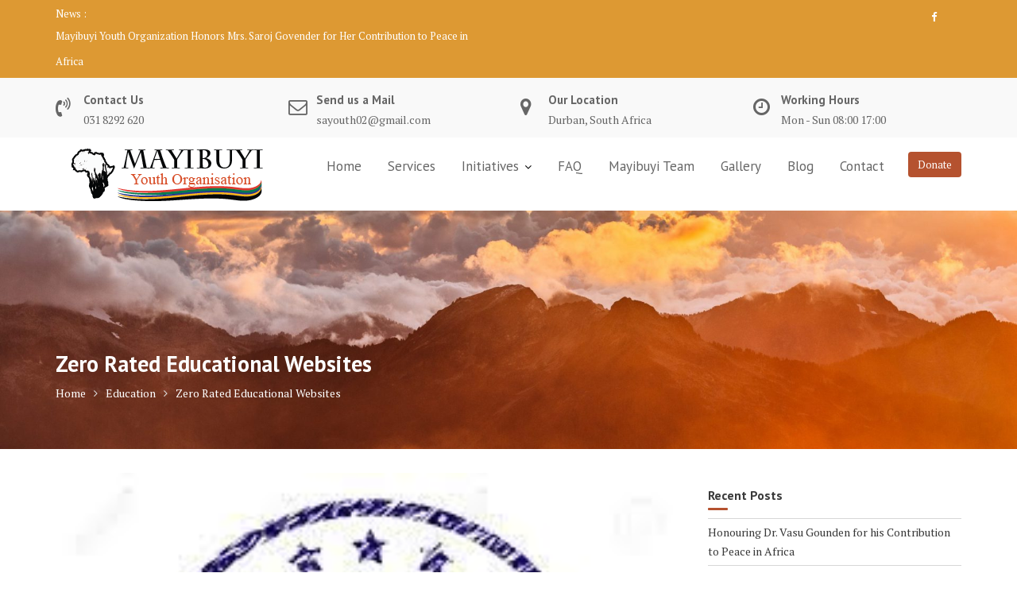

--- FILE ---
content_type: text/html; charset=UTF-8
request_url: https://mayibuyi.com/zero-rated-educational-websites/
body_size: 17295
content:
<!DOCTYPE html><html lang="en-US">
        	<head>

		        <meta charset="UTF-8">
        <meta name="viewport" content="width=device-width, initial-scale=1">
        <link rel="profile" href="//gmpg.org/xfn/11">
        <link rel="pingback" href="https://mayibuyi.com/xmlrpc.php">
        <meta name='robots' content='index, follow, max-image-preview:large, max-snippet:-1, max-video-preview:-1' />

	<!-- This site is optimized with the Yoast SEO plugin v26.6 - https://yoast.com/wordpress/plugins/seo/ -->
	<title>Zero Rated Educational Websites - Mayibuyi Youth Organization</title>
	<meta name="description" content="A Zero rated website - is a website that is free to access! This means that even if you have no airtime, or data available." />
	<link rel="canonical" href="https://mayibuyi.com/zero-rated-educational-websites/" />
	<meta property="og:locale" content="en_US" />
	<meta property="og:type" content="article" />
	<meta property="og:title" content="Zero Rated Educational Websites - Mayibuyi Youth Organization" />
	<meta property="og:description" content="A Zero rated website - is a website that is free to access! This means that even if you have no airtime, or data available." />
	<meta property="og:url" content="https://mayibuyi.com/zero-rated-educational-websites/" />
	<meta property="og:site_name" content="Mayibuyi Youth Organization" />
	<meta property="article:published_time" content="2021-03-31T09:03:54+00:00" />
	<meta property="article:modified_time" content="2021-03-31T09:11:28+00:00" />
	<meta property="og:image" content="https://mayibuyi.com/wp-content/uploads/2021/03/feature_image_zero_rated.jpg" />
	<meta property="og:image:width" content="245" />
	<meta property="og:image:height" content="205" />
	<meta property="og:image:type" content="image/jpeg" />
	<meta name="author" content="admin" />
	<meta name="twitter:card" content="summary_large_image" />
	<meta name="twitter:label1" content="Written by" />
	<meta name="twitter:data1" content="admin" />
	<meta name="twitter:label2" content="Est. reading time" />
	<meta name="twitter:data2" content="2 minutes" />
	<script type="application/ld+json" class="yoast-schema-graph">{"@context":"https://schema.org","@graph":[{"@type":"Article","@id":"https://mayibuyi.com/zero-rated-educational-websites/#article","isPartOf":{"@id":"https://mayibuyi.com/zero-rated-educational-websites/"},"author":{"name":"admin","@id":"https://mayibuyi.com/#/schema/person/4c63c4726383a48169f3def8f63c19db"},"headline":"Zero Rated Educational Websites","datePublished":"2021-03-31T09:03:54+00:00","dateModified":"2021-03-31T09:11:28+00:00","mainEntityOfPage":{"@id":"https://mayibuyi.com/zero-rated-educational-websites/"},"wordCount":384,"commentCount":0,"publisher":{"@id":"https://mayibuyi.com/#organization"},"image":{"@id":"https://mayibuyi.com/zero-rated-educational-websites/#primaryimage"},"thumbnailUrl":"https://mayibuyi.com/wp-content/uploads/2021/03/feature_image_zero_rated.jpg","keywords":["department of education","educational","khan academy","mindset learn","siyavula","vodacom ecschool","western cape education","zero rated"],"articleSection":["Education"],"inLanguage":"en-US","potentialAction":[{"@type":"CommentAction","name":"Comment","target":["https://mayibuyi.com/zero-rated-educational-websites/#respond"]}]},{"@type":"WebPage","@id":"https://mayibuyi.com/zero-rated-educational-websites/","url":"https://mayibuyi.com/zero-rated-educational-websites/","name":"Zero Rated Educational Websites - Mayibuyi Youth Organization","isPartOf":{"@id":"https://mayibuyi.com/#website"},"primaryImageOfPage":{"@id":"https://mayibuyi.com/zero-rated-educational-websites/#primaryimage"},"image":{"@id":"https://mayibuyi.com/zero-rated-educational-websites/#primaryimage"},"thumbnailUrl":"https://mayibuyi.com/wp-content/uploads/2021/03/feature_image_zero_rated.jpg","datePublished":"2021-03-31T09:03:54+00:00","dateModified":"2021-03-31T09:11:28+00:00","description":"A Zero rated website - is a website that is free to access! This means that even if you have no airtime, or data available.","breadcrumb":{"@id":"https://mayibuyi.com/zero-rated-educational-websites/#breadcrumb"},"inLanguage":"en-US","potentialAction":[{"@type":"ReadAction","target":["https://mayibuyi.com/zero-rated-educational-websites/"]}]},{"@type":"ImageObject","inLanguage":"en-US","@id":"https://mayibuyi.com/zero-rated-educational-websites/#primaryimage","url":"https://mayibuyi.com/wp-content/uploads/2021/03/feature_image_zero_rated.jpg","contentUrl":"https://mayibuyi.com/wp-content/uploads/2021/03/feature_image_zero_rated.jpg","width":245,"height":205},{"@type":"BreadcrumbList","@id":"https://mayibuyi.com/zero-rated-educational-websites/#breadcrumb","itemListElement":[{"@type":"ListItem","position":1,"name":"Home","item":"https://mayibuyi.com/"},{"@type":"ListItem","position":2,"name":"Blog","item":"https://mayibuyi.com/blog/"},{"@type":"ListItem","position":3,"name":"Zero Rated Educational Websites"}]},{"@type":"WebSite","@id":"https://mayibuyi.com/#website","url":"https://mayibuyi.com/","name":"Mayibuyi Youth Organization","description":"","publisher":{"@id":"https://mayibuyi.com/#organization"},"potentialAction":[{"@type":"SearchAction","target":{"@type":"EntryPoint","urlTemplate":"https://mayibuyi.com/?s={search_term_string}"},"query-input":{"@type":"PropertyValueSpecification","valueRequired":true,"valueName":"search_term_string"}}],"inLanguage":"en-US"},{"@type":"Organization","@id":"https://mayibuyi.com/#organization","name":"Mayibuyi Youth Organization","url":"https://mayibuyi.com/","logo":{"@type":"ImageObject","inLanguage":"en-US","@id":"https://mayibuyi.com/#/schema/logo/image/","url":"https://mayibuyi.com/wp-content/uploads/2021/01/cropped-mayibuyi_youth_organization_logo.png","contentUrl":"https://mayibuyi.com/wp-content/uploads/2021/01/cropped-mayibuyi_youth_organization_logo.png","width":290,"height":70,"caption":"Mayibuyi Youth Organization"},"image":{"@id":"https://mayibuyi.com/#/schema/logo/image/"}},{"@type":"Person","@id":"https://mayibuyi.com/#/schema/person/4c63c4726383a48169f3def8f63c19db","name":"admin","image":{"@type":"ImageObject","inLanguage":"en-US","@id":"https://mayibuyi.com/#/schema/person/image/","url":"https://secure.gravatar.com/avatar/ff4585125a0e39d6a6fe50a55ab5b37fd35b980bc2afbd703d26d62b972903d9?s=96&d=mm&r=g","contentUrl":"https://secure.gravatar.com/avatar/ff4585125a0e39d6a6fe50a55ab5b37fd35b980bc2afbd703d26d62b972903d9?s=96&d=mm&r=g","caption":"admin"},"sameAs":["https://mayibuyi.com"],"url":"https://mayibuyi.com/author/admin/"}]}</script>
	<!-- / Yoast SEO plugin. -->


<link rel='dns-prefetch' href='//fonts.googleapis.com' />
<link rel='dns-prefetch' href='//www.googletagmanager.com' />
<link rel="alternate" type="application/rss+xml" title="Mayibuyi Youth Organization &raquo; Feed" href="https://mayibuyi.com/feed/" />
<link rel="alternate" type="application/rss+xml" title="Mayibuyi Youth Organization &raquo; Comments Feed" href="https://mayibuyi.com/comments/feed/" />
<link rel="alternate" type="application/rss+xml" title="Mayibuyi Youth Organization &raquo; Zero Rated Educational Websites Comments Feed" href="https://mayibuyi.com/zero-rated-educational-websites/feed/" />
<link rel="alternate" title="oEmbed (JSON)" type="application/json+oembed" href="https://mayibuyi.com/wp-json/oembed/1.0/embed?url=https%3A%2F%2Fmayibuyi.com%2Fzero-rated-educational-websites%2F" />
<style id='wp-img-auto-sizes-contain-inline-css' type='text/css'>
img:is([sizes=auto i],[sizes^="auto," i]){contain-intrinsic-size:3000px 1500px}
/*# sourceURL=wp-img-auto-sizes-contain-inline-css */
</style>
<style id='wp-emoji-styles-inline-css' type='text/css'>

	img.wp-smiley, img.emoji {
		display: inline !important;
		border: none !important;
		box-shadow: none !important;
		height: 1em !important;
		width: 1em !important;
		margin: 0 0.07em !important;
		vertical-align: -0.1em !important;
		background: none !important;
		padding: 0 !important;
	}
/*# sourceURL=wp-emoji-styles-inline-css */
</style>
<style id='wp-block-library-inline-css' type='text/css'>
:root{--wp-block-synced-color:#7a00df;--wp-block-synced-color--rgb:122,0,223;--wp-bound-block-color:var(--wp-block-synced-color);--wp-editor-canvas-background:#ddd;--wp-admin-theme-color:#007cba;--wp-admin-theme-color--rgb:0,124,186;--wp-admin-theme-color-darker-10:#006ba1;--wp-admin-theme-color-darker-10--rgb:0,107,160.5;--wp-admin-theme-color-darker-20:#005a87;--wp-admin-theme-color-darker-20--rgb:0,90,135;--wp-admin-border-width-focus:2px}@media (min-resolution:192dpi){:root{--wp-admin-border-width-focus:1.5px}}.wp-element-button{cursor:pointer}:root .has-very-light-gray-background-color{background-color:#eee}:root .has-very-dark-gray-background-color{background-color:#313131}:root .has-very-light-gray-color{color:#eee}:root .has-very-dark-gray-color{color:#313131}:root .has-vivid-green-cyan-to-vivid-cyan-blue-gradient-background{background:linear-gradient(135deg,#00d084,#0693e3)}:root .has-purple-crush-gradient-background{background:linear-gradient(135deg,#34e2e4,#4721fb 50%,#ab1dfe)}:root .has-hazy-dawn-gradient-background{background:linear-gradient(135deg,#faaca8,#dad0ec)}:root .has-subdued-olive-gradient-background{background:linear-gradient(135deg,#fafae1,#67a671)}:root .has-atomic-cream-gradient-background{background:linear-gradient(135deg,#fdd79a,#004a59)}:root .has-nightshade-gradient-background{background:linear-gradient(135deg,#330968,#31cdcf)}:root .has-midnight-gradient-background{background:linear-gradient(135deg,#020381,#2874fc)}:root{--wp--preset--font-size--normal:16px;--wp--preset--font-size--huge:42px}.has-regular-font-size{font-size:1em}.has-larger-font-size{font-size:2.625em}.has-normal-font-size{font-size:var(--wp--preset--font-size--normal)}.has-huge-font-size{font-size:var(--wp--preset--font-size--huge)}.has-text-align-center{text-align:center}.has-text-align-left{text-align:left}.has-text-align-right{text-align:right}.has-fit-text{white-space:nowrap!important}#end-resizable-editor-section{display:none}.aligncenter{clear:both}.items-justified-left{justify-content:flex-start}.items-justified-center{justify-content:center}.items-justified-right{justify-content:flex-end}.items-justified-space-between{justify-content:space-between}.screen-reader-text{border:0;clip-path:inset(50%);height:1px;margin:-1px;overflow:hidden;padding:0;position:absolute;width:1px;word-wrap:normal!important}.screen-reader-text:focus{background-color:#ddd;clip-path:none;color:#444;display:block;font-size:1em;height:auto;left:5px;line-height:normal;padding:15px 23px 14px;text-decoration:none;top:5px;width:auto;z-index:100000}html :where(.has-border-color){border-style:solid}html :where([style*=border-top-color]){border-top-style:solid}html :where([style*=border-right-color]){border-right-style:solid}html :where([style*=border-bottom-color]){border-bottom-style:solid}html :where([style*=border-left-color]){border-left-style:solid}html :where([style*=border-width]){border-style:solid}html :where([style*=border-top-width]){border-top-style:solid}html :where([style*=border-right-width]){border-right-style:solid}html :where([style*=border-bottom-width]){border-bottom-style:solid}html :where([style*=border-left-width]){border-left-style:solid}html :where(img[class*=wp-image-]){height:auto;max-width:100%}:where(figure){margin:0 0 1em}html :where(.is-position-sticky){--wp-admin--admin-bar--position-offset:var(--wp-admin--admin-bar--height,0px)}@media screen and (max-width:600px){html :where(.is-position-sticky){--wp-admin--admin-bar--position-offset:0px}}

/*# sourceURL=wp-block-library-inline-css */
</style><style id='wp-block-heading-inline-css' type='text/css'>
h1:where(.wp-block-heading).has-background,h2:where(.wp-block-heading).has-background,h3:where(.wp-block-heading).has-background,h4:where(.wp-block-heading).has-background,h5:where(.wp-block-heading).has-background,h6:where(.wp-block-heading).has-background{padding:1.25em 2.375em}h1.has-text-align-left[style*=writing-mode]:where([style*=vertical-lr]),h1.has-text-align-right[style*=writing-mode]:where([style*=vertical-rl]),h2.has-text-align-left[style*=writing-mode]:where([style*=vertical-lr]),h2.has-text-align-right[style*=writing-mode]:where([style*=vertical-rl]),h3.has-text-align-left[style*=writing-mode]:where([style*=vertical-lr]),h3.has-text-align-right[style*=writing-mode]:where([style*=vertical-rl]),h4.has-text-align-left[style*=writing-mode]:where([style*=vertical-lr]),h4.has-text-align-right[style*=writing-mode]:where([style*=vertical-rl]),h5.has-text-align-left[style*=writing-mode]:where([style*=vertical-lr]),h5.has-text-align-right[style*=writing-mode]:where([style*=vertical-rl]),h6.has-text-align-left[style*=writing-mode]:where([style*=vertical-lr]),h6.has-text-align-right[style*=writing-mode]:where([style*=vertical-rl]){rotate:180deg}
/*# sourceURL=https://mayibuyi.com/wp-includes/blocks/heading/style.min.css */
</style>
<style id='wp-block-paragraph-inline-css' type='text/css'>
.is-small-text{font-size:.875em}.is-regular-text{font-size:1em}.is-large-text{font-size:2.25em}.is-larger-text{font-size:3em}.has-drop-cap:not(:focus):first-letter{float:left;font-size:8.4em;font-style:normal;font-weight:100;line-height:.68;margin:.05em .1em 0 0;text-transform:uppercase}body.rtl .has-drop-cap:not(:focus):first-letter{float:none;margin-left:.1em}p.has-drop-cap.has-background{overflow:hidden}:root :where(p.has-background){padding:1.25em 2.375em}:where(p.has-text-color:not(.has-link-color)) a{color:inherit}p.has-text-align-left[style*="writing-mode:vertical-lr"],p.has-text-align-right[style*="writing-mode:vertical-rl"]{rotate:180deg}
/*# sourceURL=https://mayibuyi.com/wp-includes/blocks/paragraph/style.min.css */
</style>
<style id='global-styles-inline-css' type='text/css'>
:root{--wp--preset--aspect-ratio--square: 1;--wp--preset--aspect-ratio--4-3: 4/3;--wp--preset--aspect-ratio--3-4: 3/4;--wp--preset--aspect-ratio--3-2: 3/2;--wp--preset--aspect-ratio--2-3: 2/3;--wp--preset--aspect-ratio--16-9: 16/9;--wp--preset--aspect-ratio--9-16: 9/16;--wp--preset--color--black: #000000;--wp--preset--color--cyan-bluish-gray: #abb8c3;--wp--preset--color--white: #ffffff;--wp--preset--color--pale-pink: #f78da7;--wp--preset--color--vivid-red: #cf2e2e;--wp--preset--color--luminous-vivid-orange: #ff6900;--wp--preset--color--luminous-vivid-amber: #fcb900;--wp--preset--color--light-green-cyan: #7bdcb5;--wp--preset--color--vivid-green-cyan: #00d084;--wp--preset--color--pale-cyan-blue: #8ed1fc;--wp--preset--color--vivid-cyan-blue: #0693e3;--wp--preset--color--vivid-purple: #9b51e0;--wp--preset--gradient--vivid-cyan-blue-to-vivid-purple: linear-gradient(135deg,rgb(6,147,227) 0%,rgb(155,81,224) 100%);--wp--preset--gradient--light-green-cyan-to-vivid-green-cyan: linear-gradient(135deg,rgb(122,220,180) 0%,rgb(0,208,130) 100%);--wp--preset--gradient--luminous-vivid-amber-to-luminous-vivid-orange: linear-gradient(135deg,rgb(252,185,0) 0%,rgb(255,105,0) 100%);--wp--preset--gradient--luminous-vivid-orange-to-vivid-red: linear-gradient(135deg,rgb(255,105,0) 0%,rgb(207,46,46) 100%);--wp--preset--gradient--very-light-gray-to-cyan-bluish-gray: linear-gradient(135deg,rgb(238,238,238) 0%,rgb(169,184,195) 100%);--wp--preset--gradient--cool-to-warm-spectrum: linear-gradient(135deg,rgb(74,234,220) 0%,rgb(151,120,209) 20%,rgb(207,42,186) 40%,rgb(238,44,130) 60%,rgb(251,105,98) 80%,rgb(254,248,76) 100%);--wp--preset--gradient--blush-light-purple: linear-gradient(135deg,rgb(255,206,236) 0%,rgb(152,150,240) 100%);--wp--preset--gradient--blush-bordeaux: linear-gradient(135deg,rgb(254,205,165) 0%,rgb(254,45,45) 50%,rgb(107,0,62) 100%);--wp--preset--gradient--luminous-dusk: linear-gradient(135deg,rgb(255,203,112) 0%,rgb(199,81,192) 50%,rgb(65,88,208) 100%);--wp--preset--gradient--pale-ocean: linear-gradient(135deg,rgb(255,245,203) 0%,rgb(182,227,212) 50%,rgb(51,167,181) 100%);--wp--preset--gradient--electric-grass: linear-gradient(135deg,rgb(202,248,128) 0%,rgb(113,206,126) 100%);--wp--preset--gradient--midnight: linear-gradient(135deg,rgb(2,3,129) 0%,rgb(40,116,252) 100%);--wp--preset--font-size--small: 13px;--wp--preset--font-size--medium: 20px;--wp--preset--font-size--large: 36px;--wp--preset--font-size--x-large: 42px;--wp--preset--spacing--20: 0.44rem;--wp--preset--spacing--30: 0.67rem;--wp--preset--spacing--40: 1rem;--wp--preset--spacing--50: 1.5rem;--wp--preset--spacing--60: 2.25rem;--wp--preset--spacing--70: 3.38rem;--wp--preset--spacing--80: 5.06rem;--wp--preset--shadow--natural: 6px 6px 9px rgba(0, 0, 0, 0.2);--wp--preset--shadow--deep: 12px 12px 50px rgba(0, 0, 0, 0.4);--wp--preset--shadow--sharp: 6px 6px 0px rgba(0, 0, 0, 0.2);--wp--preset--shadow--outlined: 6px 6px 0px -3px rgb(255, 255, 255), 6px 6px rgb(0, 0, 0);--wp--preset--shadow--crisp: 6px 6px 0px rgb(0, 0, 0);}:where(.is-layout-flex){gap: 0.5em;}:where(.is-layout-grid){gap: 0.5em;}body .is-layout-flex{display: flex;}.is-layout-flex{flex-wrap: wrap;align-items: center;}.is-layout-flex > :is(*, div){margin: 0;}body .is-layout-grid{display: grid;}.is-layout-grid > :is(*, div){margin: 0;}:where(.wp-block-columns.is-layout-flex){gap: 2em;}:where(.wp-block-columns.is-layout-grid){gap: 2em;}:where(.wp-block-post-template.is-layout-flex){gap: 1.25em;}:where(.wp-block-post-template.is-layout-grid){gap: 1.25em;}.has-black-color{color: var(--wp--preset--color--black) !important;}.has-cyan-bluish-gray-color{color: var(--wp--preset--color--cyan-bluish-gray) !important;}.has-white-color{color: var(--wp--preset--color--white) !important;}.has-pale-pink-color{color: var(--wp--preset--color--pale-pink) !important;}.has-vivid-red-color{color: var(--wp--preset--color--vivid-red) !important;}.has-luminous-vivid-orange-color{color: var(--wp--preset--color--luminous-vivid-orange) !important;}.has-luminous-vivid-amber-color{color: var(--wp--preset--color--luminous-vivid-amber) !important;}.has-light-green-cyan-color{color: var(--wp--preset--color--light-green-cyan) !important;}.has-vivid-green-cyan-color{color: var(--wp--preset--color--vivid-green-cyan) !important;}.has-pale-cyan-blue-color{color: var(--wp--preset--color--pale-cyan-blue) !important;}.has-vivid-cyan-blue-color{color: var(--wp--preset--color--vivid-cyan-blue) !important;}.has-vivid-purple-color{color: var(--wp--preset--color--vivid-purple) !important;}.has-black-background-color{background-color: var(--wp--preset--color--black) !important;}.has-cyan-bluish-gray-background-color{background-color: var(--wp--preset--color--cyan-bluish-gray) !important;}.has-white-background-color{background-color: var(--wp--preset--color--white) !important;}.has-pale-pink-background-color{background-color: var(--wp--preset--color--pale-pink) !important;}.has-vivid-red-background-color{background-color: var(--wp--preset--color--vivid-red) !important;}.has-luminous-vivid-orange-background-color{background-color: var(--wp--preset--color--luminous-vivid-orange) !important;}.has-luminous-vivid-amber-background-color{background-color: var(--wp--preset--color--luminous-vivid-amber) !important;}.has-light-green-cyan-background-color{background-color: var(--wp--preset--color--light-green-cyan) !important;}.has-vivid-green-cyan-background-color{background-color: var(--wp--preset--color--vivid-green-cyan) !important;}.has-pale-cyan-blue-background-color{background-color: var(--wp--preset--color--pale-cyan-blue) !important;}.has-vivid-cyan-blue-background-color{background-color: var(--wp--preset--color--vivid-cyan-blue) !important;}.has-vivid-purple-background-color{background-color: var(--wp--preset--color--vivid-purple) !important;}.has-black-border-color{border-color: var(--wp--preset--color--black) !important;}.has-cyan-bluish-gray-border-color{border-color: var(--wp--preset--color--cyan-bluish-gray) !important;}.has-white-border-color{border-color: var(--wp--preset--color--white) !important;}.has-pale-pink-border-color{border-color: var(--wp--preset--color--pale-pink) !important;}.has-vivid-red-border-color{border-color: var(--wp--preset--color--vivid-red) !important;}.has-luminous-vivid-orange-border-color{border-color: var(--wp--preset--color--luminous-vivid-orange) !important;}.has-luminous-vivid-amber-border-color{border-color: var(--wp--preset--color--luminous-vivid-amber) !important;}.has-light-green-cyan-border-color{border-color: var(--wp--preset--color--light-green-cyan) !important;}.has-vivid-green-cyan-border-color{border-color: var(--wp--preset--color--vivid-green-cyan) !important;}.has-pale-cyan-blue-border-color{border-color: var(--wp--preset--color--pale-cyan-blue) !important;}.has-vivid-cyan-blue-border-color{border-color: var(--wp--preset--color--vivid-cyan-blue) !important;}.has-vivid-purple-border-color{border-color: var(--wp--preset--color--vivid-purple) !important;}.has-vivid-cyan-blue-to-vivid-purple-gradient-background{background: var(--wp--preset--gradient--vivid-cyan-blue-to-vivid-purple) !important;}.has-light-green-cyan-to-vivid-green-cyan-gradient-background{background: var(--wp--preset--gradient--light-green-cyan-to-vivid-green-cyan) !important;}.has-luminous-vivid-amber-to-luminous-vivid-orange-gradient-background{background: var(--wp--preset--gradient--luminous-vivid-amber-to-luminous-vivid-orange) !important;}.has-luminous-vivid-orange-to-vivid-red-gradient-background{background: var(--wp--preset--gradient--luminous-vivid-orange-to-vivid-red) !important;}.has-very-light-gray-to-cyan-bluish-gray-gradient-background{background: var(--wp--preset--gradient--very-light-gray-to-cyan-bluish-gray) !important;}.has-cool-to-warm-spectrum-gradient-background{background: var(--wp--preset--gradient--cool-to-warm-spectrum) !important;}.has-blush-light-purple-gradient-background{background: var(--wp--preset--gradient--blush-light-purple) !important;}.has-blush-bordeaux-gradient-background{background: var(--wp--preset--gradient--blush-bordeaux) !important;}.has-luminous-dusk-gradient-background{background: var(--wp--preset--gradient--luminous-dusk) !important;}.has-pale-ocean-gradient-background{background: var(--wp--preset--gradient--pale-ocean) !important;}.has-electric-grass-gradient-background{background: var(--wp--preset--gradient--electric-grass) !important;}.has-midnight-gradient-background{background: var(--wp--preset--gradient--midnight) !important;}.has-small-font-size{font-size: var(--wp--preset--font-size--small) !important;}.has-medium-font-size{font-size: var(--wp--preset--font-size--medium) !important;}.has-large-font-size{font-size: var(--wp--preset--font-size--large) !important;}.has-x-large-font-size{font-size: var(--wp--preset--font-size--x-large) !important;}
/*# sourceURL=global-styles-inline-css */
</style>

<style id='classic-theme-styles-inline-css' type='text/css'>
/*! This file is auto-generated */
.wp-block-button__link{color:#fff;background-color:#32373c;border-radius:9999px;box-shadow:none;text-decoration:none;padding:calc(.667em + 2px) calc(1.333em + 2px);font-size:1.125em}.wp-block-file__button{background:#32373c;color:#fff;text-decoration:none}
/*# sourceURL=/wp-includes/css/classic-themes.min.css */
</style>
<link rel='stylesheet' id='fontawesome-css' href='https://mayibuyi.com/wp-content/plugins/gutentor/assets/library/fontawesome/css/all.min.css?ver=5.12.0' type='text/css' media='all' />
<link rel='stylesheet' id='wpness-grid-css' href='https://mayibuyi.com/wp-content/plugins/gutentor/assets/library/wpness-grid/wpness-grid.css?ver=1.0.0' type='text/css' media='all' />
<link rel='stylesheet' id='animate-css' href='https://mayibuyi.com/wp-content/plugins/gutentor/assets/library/animatecss/animate.min.css?ver=3.7.2' type='text/css' media='all' />
<link rel='stylesheet' id='wp-components-css' href='https://mayibuyi.com/wp-includes/css/dist/components/style.min.css?ver=6.9' type='text/css' media='all' />
<link rel='stylesheet' id='wp-preferences-css' href='https://mayibuyi.com/wp-includes/css/dist/preferences/style.min.css?ver=6.9' type='text/css' media='all' />
<link rel='stylesheet' id='wp-block-editor-css' href='https://mayibuyi.com/wp-includes/css/dist/block-editor/style.min.css?ver=6.9' type='text/css' media='all' />
<link rel='stylesheet' id='wp-reusable-blocks-css' href='https://mayibuyi.com/wp-includes/css/dist/reusable-blocks/style.min.css?ver=6.9' type='text/css' media='all' />
<link rel='stylesheet' id='wp-patterns-css' href='https://mayibuyi.com/wp-includes/css/dist/patterns/style.min.css?ver=6.9' type='text/css' media='all' />
<link rel='stylesheet' id='wp-editor-css' href='https://mayibuyi.com/wp-includes/css/dist/editor/style.min.css?ver=6.9' type='text/css' media='all' />
<link rel='stylesheet' id='gutentor-css' href='https://mayibuyi.com/wp-content/plugins/gutentor/dist/blocks.style.build.css?ver=3.5.4' type='text/css' media='all' />
<link rel='stylesheet' id='contact-form-7-css' href='https://mayibuyi.com/wp-content/plugins/contact-form-7/includes/css/styles.css?ver=6.1.4' type='text/css' media='all' />
<link rel='stylesheet' id='ewd-ulb-main-css' href='https://mayibuyi.com/wp-content/plugins/ultimate-lightbox/assets/css/ewd-ulb-main.css?ver=6.9' type='text/css' media='all' />
<link rel='stylesheet' id='ewd-ulb-twentytwenty-css' href='https://mayibuyi.com/wp-content/plugins/ultimate-lightbox/assets/css/twentytwenty.css?ver=6.9' type='text/css' media='all' />
<link rel='stylesheet' id='medical-circle-googleapis-css' href='//fonts.googleapis.com/css?family=PT+Sans:400,700|PT+Serif:400,700' type='text/css' media='all' />
<link rel='stylesheet' id='bootstrap-css' href='https://mayibuyi.com/wp-content/themes/medical-circle/assets/library/bootstrap/css/bootstrap.min.css?ver=3.3.6' type='text/css' media='all' />
<link rel='stylesheet' id='font-awesome-css' href='https://mayibuyi.com/wp-content/themes/medical-circle/assets/library/Font-Awesome/css/font-awesome.min.css?ver=4.5.0' type='text/css' media='all' />
<link rel='stylesheet' id='slick-css' href='https://mayibuyi.com/wp-content/plugins/gutentor/assets/library/slick/slick.min.css?ver=1.8.1' type='text/css' media='all' />
<link rel='stylesheet' id='magnific-popup-css' href='https://mayibuyi.com/wp-content/plugins/gutentor/assets/library/magnific-popup/magnific-popup.min.css?ver=1.8.0' type='text/css' media='all' />
<link rel='stylesheet' id='medical-circle-style-css' href='https://mayibuyi.com/wp-content/themes/medical-circle/style.css?ver=6.9' type='text/css' media='all' />
<style id='medical-circle-style-inline-css' type='text/css'>

              .inner-main-title {
                background-image:url('https://mayibuyi.com/wp-content/uploads/2021/01/cropped-nitish-meena-RbbdzZBKRDY-unsplash-scaled-1.jpg');
                background-repeat:no-repeat;
                background-size:cover;
                background-attachment:fixed;
                background-position: center; 
                height: 300px;
            }
            .top-header,
            article.post .entry-header .year,
            .wpcf7-form input.wpcf7-submit ::before ,
            .btn-primary::before {
                background-color: #dd9933;
            }
            .site-footer{
                background-color: #3a3a3a;
            }
            .copy-right{
                background-color: #2d2d2d;
            }
	        .site-title,
	        .site-title a,
	        .site-description,
	        .site-description a,
            a:hover,
            a:active,
            a:focus,
            .widget li a:hover,
            .posted-on a:hover,
            .author.vcard a:hover,
            .cat-links a:hover,
            .comments-link a:hover,
            .edit-link a:hover,
            .tags-links a:hover,
            .byline a:hover,
            .main-navigation .acme-normal-page .current_page_item a,
            .main-navigation .acme-normal-page .current-menu-item a,
            .main-navigation .active a,
            .main-navigation .navbar-nav >li a:hover,
            .team-item h3 a:hover,
            .news-notice-content .news-content a:hover,
            .single-item .fa,
            .department-title-wrapper .department-title.active a,
			.department-title-wrapper .department-title.active a i,
			.department-title-wrapper .department-title:hover a,
			 .at-social .socials li a{
                color: #b5522f;
            }
            .navbar .navbar-toggle:hover,
            .main-navigation .current_page_ancestor > a:before,
            .comment-form .form-submit input,
            .btn-primary,
            .line > span,
            .wpcf7-form input.wpcf7-submit,
            .wpcf7-form input.wpcf7-submit:hover,
            i.slick-arrow:hover,
            article.post .entry-header,
            .sm-up-container,
            .btn-primary.btn-reverse:before,
            #at-shortcode-bootstrap-modal .modal-header{
                background-color: #b5522f;
                color:#fff;
            }
            .blog article.sticky{
                border: 2px solid #b5522f;
            }
/*# sourceURL=medical-circle-style-inline-css */
</style>
<link rel='stylesheet' id='medical-circle-block-front-styles-css' href='https://mayibuyi.com/wp-content/themes/medical-circle/acmethemes/gutenberg/gutenberg-front.css?ver=1.0' type='text/css' media='all' />
<link rel='stylesheet' id='gutentor-google-fonts-css' href='//fonts.googleapis.com/css?family=Work+Sans%3A500%2C800%7CLato%3Aregular&#038;ver=6.9' type='text/css' media='all' />
<script type="text/javascript" src="https://mayibuyi.com/wp-includes/js/jquery/jquery.min.js?ver=3.7.1" id="jquery-core-js"></script>
<script type="text/javascript" src="https://mayibuyi.com/wp-includes/js/jquery/jquery-migrate.min.js?ver=3.4.1" id="jquery-migrate-js"></script>
<script type="text/javascript" id="ewd-ulb-js-extra">
/* <![CDATA[ */
var ewd_ulb_php_add_data = {"add_lightbox":"[\"galleries\"]","image_class_list":"","image_selector_list":"","min_height":"","min_width":"","overlay_text_source":"caption"};
//# sourceURL=ewd-ulb-js-extra
/* ]]> */
</script>
<script type="text/javascript" src="https://mayibuyi.com/wp-content/plugins/ultimate-lightbox/assets/js/ewd-ulb.js?ver=1.1.10" id="ewd-ulb-js"></script>
<script type="text/javascript" src="https://mayibuyi.com/wp-content/plugins/ultimate-lightbox/assets/js/jquery.event.move.js?ver=1" id="event-move-js"></script>
<script type="text/javascript" src="https://mayibuyi.com/wp-content/plugins/ultimate-lightbox/assets/js/jquery.twentytwenty.js?ver=1" id="twenty-twenty-js"></script>
<script type="text/javascript" id="ultimate-lightbox-js-extra">
/* <![CDATA[ */
var ewd_ulb_php_data = {"custom_css":"","styling_options":"\u003Cstyle\u003E.ewd-ulb-slide-overlay { display: none !important; }\u003C/style\u003E","background_close":"1","gallery_loop":"","show_thumbnails":"none","show_thumbnail_toggle":"","show_progress_bar":"","autoplay":"","autoplay_interval":"","transition_class":"ewd-ulb-no-transition","hide_elements":[],"controls":{"top_right_controls":["exit"],"top_left_controls":["autoplay","zoom"],"bottom_right_controls":["slide_counter"],"bottom_left_controls":[]},"ulb_arrow":"a","ulb_icon_set":"a","curtain_slide":null,"mousewheel_navigation":"1","lightbox_class":"","lightbox_background_class":""};
//# sourceURL=ultimate-lightbox-js-extra
/* ]]> */
</script>
<script type="text/javascript" src="https://mayibuyi.com/wp-content/plugins/ultimate-lightbox/assets/js/ultimate-lightbox.js?ver=1.1.10" id="ultimate-lightbox-js"></script>
<script type="text/javascript" src="https://mayibuyi.com/wp-content/plugins/ultimate-lightbox/assets/js/jquery.mousewheel.min.js?ver=1" id="jquery.mousewheel.min-js"></script>
<link rel="https://api.w.org/" href="https://mayibuyi.com/wp-json/" /><link rel="alternate" title="JSON" type="application/json" href="https://mayibuyi.com/wp-json/wp/v2/posts/513" /><link rel="EditURI" type="application/rsd+xml" title="RSD" href="https://mayibuyi.com/xmlrpc.php?rsd" />
<meta name="generator" content="WordPress 6.9" />
<link rel='shortlink' href='https://mayibuyi.com/?p=513' />
<meta name="generator" content="Site Kit by Google 1.168.0" />    
    <script type="text/javascript">
        var ajaxurl = 'https://mayibuyi.com/wp-admin/admin-ajax.php';
    </script>
<!-- Global site tag (gtag.js) - Google Analytics -->
<script async src="https://www.googletagmanager.com/gtag/js?id=G-88P3WRRJF8"></script>
<script>
  window.dataLayer = window.dataLayer || [];
  function gtag(){dataLayer.push(arguments);}
  gtag('js', new Date());

  gtag('config', 'G-88P3WRRJF8');
</script><link rel="icon" href="https://mayibuyi.com/wp-content/uploads/2021/04/cropped-android-chrome-512x512-1-1-32x32.png" sizes="32x32" />
<link rel="icon" href="https://mayibuyi.com/wp-content/uploads/2021/04/cropped-android-chrome-512x512-1-1-192x192.png" sizes="192x192" />
<link rel="apple-touch-icon" href="https://mayibuyi.com/wp-content/uploads/2021/04/cropped-android-chrome-512x512-1-1-180x180.png" />
<meta name="msapplication-TileImage" content="https://mayibuyi.com/wp-content/uploads/2021/04/cropped-android-chrome-512x512-1-1-270x270.png" />
<!-- Gutentor Dynamic CSS -->
<style type="text/css" id='gutentor-dynamic-css'>
#section-0bf66e2e-574c-42b4-8731-73df9fc86f85 .gutentor-single-item .gutentor-single-item-title,#section-0bf66e2e-574c-42b4-8731-73df9fc86f85 .gutentor-single-item .gutentor-single-item-title a{color:#091e42;font-family:Work Sans;font-size:24px;font-weight:800}@media only screen and (min-width:768px){#section-0bf66e2e-574c-42b4-8731-73df9fc86f85 .gutentor-single-item .gutentor-single-item-title,#section-0bf66e2e-574c-42b4-8731-73df9fc86f85 .gutentor-single-item .gutentor-single-item-title a{font-size:32px}}@media only screen and (min-width:992px){#section-0bf66e2e-574c-42b4-8731-73df9fc86f85 .gutentor-single-item .gutentor-single-item-title,#section-0bf66e2e-574c-42b4-8731-73df9fc86f85 .gutentor-single-item .gutentor-single-item-title a{font-size:32px;margin:0 0 20px 0}}#section-0bf66e2e-574c-42b4-8731-73df9fc86f85 .gutentor-single-item-button{color:#fff;background-color:rgba(39,92,246,1);padding:15px 30px 15px 30px;border-top-left-radius:50px;border-top-right-radius:50px;border-bottom-right-radius:50px;border-bottom-left-radius:50px;font-family:Work Sans;font-size:16px;font-weight:500;text-transform:normal}#section-0bf66e2e-574c-42b4-8731-73df9fc86f85 .gutentor-single-item-button:hover{background-color:rgba(25,73,212,1)}@media only screen and (min-width:768px){#section-0bf66e2e-574c-42b4-8731-73df9fc86f85 .gutentor-single-item-button{padding:15px 30px 15px 30px;font-size:14px}}@media only screen and (min-width:992px){#section-0bf66e2e-574c-42b4-8731-73df9fc86f85 .gutentor-single-item-button{padding:15px 30px 15px 30px;font-size:19px}}#section-0bf66e2e-574c-42b4-8731-73df9fc86f85{background-color:#ffffff;padding:40px 0 40px 0}@media only screen and (min-width:768px){#section-0bf66e2e-574c-42b4-8731-73df9fc86f85{padding:80px 0 80px 0}}@media only screen and (min-width:992px){#section-0bf66e2e-574c-42b4-8731-73df9fc86f85{padding:150px 0 150px 0}}#section-0bf66e2e-574c-42b4-8731-73df9fc86f85 .gutentor-single-item .gutentor-single-item-desc{color:#838b9e;font-family:Lato;font-size:16px;font-weight:400;line-height:1.5}@media only screen and (min-width:768px){#section-0bf66e2e-574c-42b4-8731-73df9fc86f85 .gutentor-single-item .gutentor-single-item-desc{font-size:17px}}
</style>
	</head>
<body class="wp-singular post-template-default single single-post postid-513 single-format-standard wp-custom-logo wp-theme-medical-circle gutentor-active acme-animate right-sidebar">

        <div class="site" id="page">
                <a class="skip-link screen-reader-text" href="#content">Skip to content</a>
                    <div class="top-header">
                <div class="container">
                    <div class="row">
                        <div class="col-sm-6 text-left">
                            				<div class="top-header-latest-posts at-display-inline-block">
					<div class="bn-title at-display-inline-block">
						News :					</div>
					<div class="news-notice-content at-display-inline-block">
													<span class="news-content">
								<a href="https://mayibuyi.com/mayibuyi-youth-organization-honors-mrs-saroj-govender-for-her-contribution-to-peace-in-africa/" title="Mayibuyi Youth Organization Honors Mrs. Saroj Govender for Her Contribution to Peace in Africa">
									Mayibuyi Youth Organization Honors Mrs. Saroj Govender for Her Contribution to Peace in Africa								</a>
							</span>
													<span class="news-content">
								<a href="https://mayibuyi.com/mayibuyi-youth-organisation-donates-fresh-produce-and-beverages-to-amandlethu-secondary-school-in-honor-of-nelson-mandela-month/" title="Mayibuyi Youth Organisation Donates Fresh Produce and Beverages to Amandlethu Secondary School in Honor of Nelson Mandela Month">
									Mayibuyi Youth Organisation Donates Fresh Produce and Beverages to Amandlethu Secondary School in Honor of Nelson Mandela Month								</a>
							</span>
													<span class="news-content">
								<a href="https://mayibuyi.com/hollywood-bets-recognition/" title="Hollywood Bets Recognition">
									Hollywood Bets Recognition								</a>
							</span>
													<span class="news-content">
								<a href="https://mayibuyi.com/honoring-thandi-ngcobos-impact-in-community-development-and-industry-advancement/" title="Honoring Thandi Ngcobo&#039;s Impact in Community Development and Industry Advancement">
									Honoring Thandi Ngcobo&#039;s Impact in Community Development and Industry Advancement								</a>
							</span>
													<span class="news-content">
								<a href="https://mayibuyi.com/outreach-in-emhlasini-and-hazelmere/" title="Outreach in Emhlasini and Hazelmere">
									Outreach in Emhlasini and Hazelmere								</a>
							</span>
											</div>
				</div> <!-- .header-latest-posts -->
				                        </div>
                        <div class="col-sm-6 text-right">
                            <ul class="socials at-display-inline-block"><li><a href="https://www.facebook.com/mayibuyiyouth" target=""><i class="fa fa-facebook"></i></a></li></ul>                        </div>
                    </div>
                </div>
            </div>
            <div class="info-icon-box-wrapper at-gray-bg hidden-sm hidden-xs"><div class="container"><div class='row'>			<div class="info-icon-box col-md-3">
									<div class="info-icon">
						<i class="fa fa-volume-control-phone"></i>
					</div>
										<div class="info-icon-details">
						<h6 class="icon-title">Contact Us</h6><span class="icon-desc">031 8292 620</span>					</div>
								</div>
						<div class="info-icon-box col-md-3">
									<div class="info-icon">
						<i class="fa fa-envelope-o"></i>
					</div>
										<div class="info-icon-details">
						<h6 class="icon-title">Send us a Mail</h6><span class="icon-desc">sayouth02@gmail.com</span>					</div>
								</div>
						<div class="info-icon-box col-md-3">
									<div class="info-icon">
						<i class="fa fa-map-marker"></i>
					</div>
										<div class="info-icon-details">
						<h6 class="icon-title">Our Location</h6><span class="icon-desc">Durban, South Africa</span>					</div>
								</div>
						<div class="info-icon-box col-md-3">
									<div class="info-icon">
						<i class="fa fa-clock-o"></i>
					</div>
										<div class="info-icon-details">
						<h6 class="icon-title">Working Hours</h6><span class="icon-desc">Mon - Sun 08:00 17:00</span>					</div>
								</div>
			</div></div></div>        <div class="navbar at-navbar  medical-circle-sticky" id="navbar" role="navigation">
            <div class="container">
                <div class="navbar-header">
                    <button type="button" class="navbar-toggle" data-toggle="collapse" data-target=".navbar-collapse"><i class="fa fa-bars"></i></button>
                    <a href="https://mayibuyi.com/" class="custom-logo-link" rel="home"><img width="290" height="70" src="https://mayibuyi.com/wp-content/uploads/2021/01/cropped-mayibuyi_youth_organization_logo.png" class="custom-logo" alt="Mayibuyi Youth Organization" decoding="async" /></a>                </div>
                                            <a class="featured-button btn btn-primary hidden-xs hidden-sm hidden-xs" href="https://www.payfast.co.za/donate/go/mayibuyi-youth-organisation">Donate</a>
                                        <div class="main-navigation navbar-collapse collapse">
                    <ul id="primary-menu" class="nav navbar-nav navbar-right acme-normal-page"><li id="menu-item-147" class="menu-item menu-item-type-post_type menu-item-object-page menu-item-home menu-item-147"><a href="https://mayibuyi.com/">Home</a></li>
<li id="menu-item-144" class="menu-item menu-item-type-custom menu-item-object-custom menu-item-home menu-item-144"><a href="https://mayibuyi.com/#services">Services</a></li>
<li id="menu-item-459" class="menu-item menu-item-type-custom menu-item-object-custom menu-item-home menu-item-has-children menu-item-459"><a href="https://mayibuyi.com/#initiatives">Initiatives</a>
<ul class="sub-menu">
	<li id="menu-item-790" class="menu-item menu-item-type-post_type menu-item-object-page menu-item-790"><a href="https://mayibuyi.com/amandlethu-secondary-school/">Amandlethu Secondary School</a></li>
	<li id="menu-item-791" class="menu-item menu-item-type-post_type menu-item-object-page menu-item-791"><a href="https://mayibuyi.com/the-peace-in-africa-half-marathon-discovery-vitality-series-2023/">Discovery Peace In Africa Marathon 2023</a></li>
</ul>
</li>
<li id="menu-item-460" class="menu-item menu-item-type-custom menu-item-object-custom menu-item-home menu-item-460"><a href="https://mayibuyi.com/#faq">FAQ</a></li>
<li id="menu-item-142" class="menu-item menu-item-type-custom menu-item-object-custom menu-item-home menu-item-142"><a href="https://mayibuyi.com/#team">Mayibuyi Team</a></li>
<li id="menu-item-461" class="menu-item menu-item-type-custom menu-item-object-custom menu-item-home menu-item-461"><a href="https://mayibuyi.com/#gallery">Gallery</a></li>
<li id="menu-item-462" class="menu-item menu-item-type-custom menu-item-object-custom menu-item-home menu-item-462"><a href="https://mayibuyi.com/#blog">Blog</a></li>
<li id="menu-item-143" class="menu-item menu-item-type-custom menu-item-object-custom menu-item-home menu-item-143"><a href="https://mayibuyi.com/#contact">Contact</a></li>
</ul>                </div><!--/.nav-collapse -->
            </div>
        </div>
        <div class="wrapper inner-main-title">
	<div class="container">
		<header class="entry-header init-animate">
			<h1 class="entry-title">Zero Rated Educational Websites</h1>			<div class='breadcrumbs init-animate'><div id='medical-circle-breadcrumbs'><div role="navigation" aria-label="Breadcrumbs" class="breadcrumb-trail breadcrumbs" itemprop="breadcrumb"><ul class="trail-items" itemscope itemtype="http://schema.org/BreadcrumbList"><meta name="numberOfItems" content="3" /><meta name="itemListOrder" content="Ascending" /><li itemprop="itemListElement" itemscope itemtype="http://schema.org/ListItem" class="trail-item trail-begin"><a href="https://mayibuyi.com/" rel="home" itemprop="item"><span itemprop="name">Home</span></a><meta itemprop="position" content="1" /></li><li itemprop="itemListElement" itemscope itemtype="http://schema.org/ListItem" class="trail-item"><a href="https://mayibuyi.com/category/education/" itemprop="item"><span itemprop="name">Education</span></a><meta itemprop="position" content="2" /></li><li class="trail-item trail-end"><span><span>Zero Rated Educational Websites</span></span></li></ul></div></div></div>		</header><!-- .entry-header -->
	</div>
</div>
<div id="content" class="site-content container clearfix">
		<div id="primary" class="content-area">
		<main id="main" class="site-main" role="main">
		<article id="post-513" class="init-animate post-513 post type-post status-publish format-standard has-post-thumbnail hentry category-education tag-department-of-education tag-educational tag-khan-academy tag-mindset-learn tag-siyavula tag-vodacom-ecschool tag-western-cape-education tag-zero-rated">
	<div class="content-wrapper">
        <div class="image-wrap">
	        <figure class="post-thumb"><img width="245" height="205" src="https://mayibuyi.com/wp-content/uploads/2021/03/feature_image_zero_rated.jpg" class="attachment-full size-full wp-post-image" alt="" decoding="async" fetchpriority="high" /></figure>            <header class="entry-header ">
                <div class="entry-meta">
				<span class="day-month">
					<span class="day">
						31					</span>
					<span class="month">
						Mar					</span>
				</span>
                    <span class="year">
					2021				</span>

                </div><!-- .entry-meta -->
            </header><!-- .entry-header -->
        </div>
		<div class="entry-content ">
			<footer class="entry-footer">
				<span class="author vcard"><a class="url fn n" href="https://mayibuyi.com/author/admin/"><i class="fa fa-user"></i>admin</a></span><span class="cat-links"><i class="fa fa-folder-o"></i><a href="https://mayibuyi.com/category/education/" rel="category tag">Education</a></span><span class="tags-links"><i class="fa fa-tags"></i><a href="https://mayibuyi.com/tag/department-of-education/" rel="tag">department of education</a>, <a href="https://mayibuyi.com/tag/educational/" rel="tag">educational</a>, <a href="https://mayibuyi.com/tag/khan-academy/" rel="tag">khan academy</a>, <a href="https://mayibuyi.com/tag/mindset-learn/" rel="tag">mindset learn</a>, <a href="https://mayibuyi.com/tag/siyavula/" rel="tag">siyavula</a>, <a href="https://mayibuyi.com/tag/vodacom-ecschool/" rel="tag">vodacom ecschool</a>, <a href="https://mayibuyi.com/tag/western-cape-education/" rel="tag">western cape education</a>, <a href="https://mayibuyi.com/tag/zero-rated/" rel="tag">zero rated</a></span>			</footer><!-- .entry-footer -->
			
<p>A Zero rated website &#8211; is a website that is free to access! This means that even if you have no airtime, or data available, you can still view and access the content of these websites. There are currently over 1000 zero rated website&#8217;s in South Africa, as of March 2021. These websites can be accessed via fixed data(like Telkom ADSL) or mobile data (MTN, Vodacom, and CellC). A full list of the zero rated websites is maintained by IPSA(Internet Service Providers Association), and can be found here <a href="https://tinyurl.com/zero-rated" target="_blank" rel="noreferrer noopener">https://tinyurl.com/zero-rated</a>. Below are 6 websites all learners and parents should be familiar with.</p>



<p></p>



<section id="section-0bf66e2e-574c-42b4-8731-73df9fc86f85" class="wp-block-gutentor-call-to-action gutentor-section  gutentor-calltoaction call-to-action-template3 has-color-bg has-custom-bg"><div class="grid-container"><div class="gutentor-grid-item-wrap"><div class="gutentor-single-item"><div class="gutentor-single-item-content"><h3 class="gutentor-single-item-title">Zero Rated Educational Poster</h3><div class="gutentor-single-item-desc"><p class="gutentor-single-item-desc">These websites are listed on a poster in pdf format. </p></div><div class="gutentor-button-group"><a class="gutentor-button gutentor-single-item-button gutentor-icon-after" href="https://mayibuyi.com/wp-content/uploads/2021/03/mayibuyi_zero_rates_websites.pdf"><i class="gutentor-button-icon fas fa-cloud-download-alt"></i><span>Download Now</span></a></div></div></div></div></div></section>



<h2 class="wp-block-heading"><a href="http://www.education.gov.za" target="_blank" rel="noreferrer noopener">Department Of Education</a></h2>



<p>The Department of Education website is valuable resource that is used by Government as an official <a href="https://www.education.gov.za/Newsroom/MediaReleases.aspx" target="_blank" rel="noreferrer noopener">communication </a>channel to communicate with the public. Valuable resources include <a href="https://www.education.gov.za/Curriculum/NationalSeniorCertificate(NSC)Examinations.aspx" target="_blank" rel="noreferrer noopener">NSC Past Year Papers</a>, <a href="https://www.education.gov.za/Curriculum/LearningandTeachingSupportMaterials(LTSM)/MindtheGapStudyGuides.aspx" target="_blank" rel="noreferrer noopener">Mind the Gap Study Guides</a>, <a href="https://www.education.gov.za/Curriculum/LearningandTeachingSupportMaterials(LTSM)/tabid/703/Default.aspx" target="_blank" rel="noreferrer noopener">Learning and Teaching Support materials</a>.</p>



<h2 class="wp-block-heading"><a href="http://www.khanacademy.org" target="_blank" rel="noreferrer noopener">Khan Academy</a></h2>



<p>The Khan Academy is an international recognized online learning platform. What is special about this website, is that the content is offered in <a href="http://xh.khanacademy.org" target="_blank" rel="noreferrer noopener">isiXhosa </a>and <a href="http://zu.khanacademy.org" target="_blank" rel="noreferrer noopener">isiZulu</a>. This gives African learners the opportunity to learn in a language that is familiar to them. English is primary language.</p>



<h2 class="wp-block-heading"><a href="https://www.vodacom.co.za/vodacom/services/vodacom-e-school" target="_blank" rel="noreferrer noopener">Vodacom eSchool</a></h2>



<p>This a initiative by mobile network provider Vodacom, teaching subjects from Grade R all the way up to Grade 12. Study can study from the smartphones, and learning is free if browsing from the Vodacom network. Content is available in multiple languages, and is CAPS aligned.</p>



<h2 class="wp-block-heading"><a href="http://www.siyavula.com" target="_blank" rel="noreferrer noopener">Siyavula</a></h2>



<p>Siyavula is a publisher of high quality textbooks that a free to download. The textbooks cover Mathematics, Physical Science, Information Technology and Computer Applications. The textbooks can viewed digitally or be printed under the Creative Commons License.</p>



<h2 class="wp-block-heading"><a href="https://learn.mindset.africa/" target="_blank" rel="noreferrer noopener">Mindset Learn</a></h2>



<p>This platform is part of the Mindset Learn Network which is well established in South African learning, often seen on TV. The platform provides content in the form of Video, which learners can choose from depending on the subject, of which many are offered.</p>



<h2 class="wp-block-heading"><a href="https://wcedeportal.co.za/" target="_blank" rel="noreferrer noopener">Western Cape ePortal</a></h2>



<p>This website is provided by the Western Cape Education Department and is portal containing a vast amount of resources for students. Learners can find <a href="https://wcedeportal.co.za/rainbow-workbooks" target="_blank" rel="noreferrer noopener">Rainbow workbooks</a>, <a href="https://wcedeportal.co.za/textbooks" target="_blank" rel="noreferrer noopener">OER Textbooks</a>, and <a href="https://wcedeportal.co.za/browse" target="_blank" rel="noreferrer noopener">online resources</a> submitted by Education Providers.</p>



<p></p>
		</div><!-- .entry-content -->
	</div>
</article><!-- #post-## -->            <div class="clearfix"></div>
			
	<nav class="navigation post-navigation" aria-label="Posts">
		<h2 class="screen-reader-text">Post navigation</h2>
		<div class="nav-links"><div class="nav-previous"><a href="https://mayibuyi.com/engaging-the-health-minister/" rel="prev">Engaging the health minister</a></div><div class="nav-next"><a href="https://mayibuyi.com/peace-in-africa-2021-marathon/" rel="next">Peace In Africa 2021 Marathon</a></div></div>
	</nav><div id="comments" class="comments-area">
		<div id="respond" class="comment-respond">
		<h3 id="reply-title" class="comment-reply-title"><span></span> Leave a Comment <small><a rel="nofollow" id="cancel-comment-reply-link" href="/zero-rated-educational-websites/#respond" style="display:none;">Cancel reply</a></small></h3><form action="https://mayibuyi.com/wp-comments-post.php" method="post" id="commentform" class="comment-form"><p class="comment-form-comment"><label for="comment"></label> <textarea id="comment" name="comment" placeholder="Comment" cols="45" rows="8" aria-required="true"></textarea></p><p class="comment-form-author"><label for="author"></label><input id="author" name="author" type="text" placeholder="Name" value="" size="30" aria-required="true"/></p>
<p class="comment-form-email"><label for="email"></label> <input id="email" name="email" type="email" value="" placeholder="Email" size="30" aria-required="true" /></p>
<p class="comment-form-url"><label for="url"></label> <input id="url" name="url" placeholder="Website URL" type="url" value="" size="30" /></p>
<p class="comment-form-cookies-consent"><input id="wp-comment-cookies-consent" name="wp-comment-cookies-consent" type="checkbox" value="yes" /> <label for="wp-comment-cookies-consent">Save my name, email, and website in this browser for the next time I comment.</label></p>
<p class="form-submit"><input name="submit" type="submit" id="submit" class="submit" value="Add Comment" /> <input type='hidden' name='comment_post_ID' value='513' id='comment_post_ID' />
<input type='hidden' name='comment_parent' id='comment_parent' value='0' />
</p></form>	</div><!-- #respond -->
	</div><!-- #comments -->		</main><!-- #main -->
	</div><!-- #primary -->
    <div id="secondary-right" class="at-fixed-width widget-area sidebar secondary-sidebar" role="complementary">
        <div id="sidebar-section-top" class="widget-area sidebar clearfix">
			
		<section id="recent-posts-2" class="widget widget_recent_entries">
		<h2 class="widget-title">Recent Posts</h2><div class="line"><span></span></div>
		<ul>
											<li>
					<a href="https://mayibuyi.com/honouring-dr-vasu-gounden-for-his-contribution-to-peace-in-africa/">Honouring Dr. Vasu Gounden for his Contribution to Peace in Africa</a>
									</li>
											<li>
					<a href="https://mayibuyi.com/peace-in-africa-discovery-vitality-series-half-2025-marathon/">PEACE IN AFRICA DISCOVERY VITALITY SERIES HALF MARATHON 2025</a>
									</li>
											<li>
					<a href="https://mayibuyi.com/mayibuyi-youth-organization-honors-mrs-saroj-govender-for-her-contribution-to-peace-in-africa/">Mayibuyi Youth Organization Honors Mrs. Saroj Govender for Her Contribution to Peace in Africa</a>
									</li>
											<li>
					<a href="https://mayibuyi.com/mayibuyi-youth-organisation-donates-fresh-produce-and-beverages-to-amandlethu-secondary-school-in-honor-of-nelson-mandela-month/">Mayibuyi Youth Organisation Donates Fresh Produce and Beverages to Amandlethu Secondary School in Honor of Nelson Mandela Month</a>
									</li>
											<li>
					<a href="https://mayibuyi.com/discovery-vitality-peace-in-africa-marathon-2024/">Discovery Vitality Peace In Africa Marathon 2024</a>
									</li>
					</ul>

		</section><section id="archives-2" class="widget widget_archive"><h2 class="widget-title">Archives</h2><div class="line"><span></span></div>
			<ul>
					<li><a href='https://mayibuyi.com/2025/08/'>August 2025</a></li>
	<li><a href='https://mayibuyi.com/2025/03/'>March 2025</a></li>
	<li><a href='https://mayibuyi.com/2024/11/'>November 2024</a></li>
	<li><a href='https://mayibuyi.com/2024/07/'>July 2024</a></li>
	<li><a href='https://mayibuyi.com/2024/06/'>June 2024</a></li>
	<li><a href='https://mayibuyi.com/2024/01/'>January 2024</a></li>
	<li><a href='https://mayibuyi.com/2023/11/'>November 2023</a></li>
	<li><a href='https://mayibuyi.com/2023/10/'>October 2023</a></li>
	<li><a href='https://mayibuyi.com/2023/09/'>September 2023</a></li>
	<li><a href='https://mayibuyi.com/2023/08/'>August 2023</a></li>
	<li><a href='https://mayibuyi.com/2023/07/'>July 2023</a></li>
	<li><a href='https://mayibuyi.com/2023/03/'>March 2023</a></li>
	<li><a href='https://mayibuyi.com/2022/05/'>May 2022</a></li>
	<li><a href='https://mayibuyi.com/2022/04/'>April 2022</a></li>
	<li><a href='https://mayibuyi.com/2021/09/'>September 2021</a></li>
	<li><a href='https://mayibuyi.com/2021/07/'>July 2021</a></li>
	<li><a href='https://mayibuyi.com/2021/05/'>May 2021</a></li>
	<li><a href='https://mayibuyi.com/2021/03/'>March 2021</a></li>
	<li><a href='https://mayibuyi.com/2021/02/'>February 2021</a></li>
	<li><a href='https://mayibuyi.com/2021/01/'>January 2021</a></li>
	<li><a href='https://mayibuyi.com/2020/05/'>May 2020</a></li>
	<li><a href='https://mayibuyi.com/2020/03/'>March 2020</a></li>
	<li><a href='https://mayibuyi.com/2020/02/'>February 2020</a></li>
	<li><a href='https://mayibuyi.com/2020/01/'>January 2020</a></li>
	<li><a href='https://mayibuyi.com/2019/11/'>November 2019</a></li>
	<li><a href='https://mayibuyi.com/2019/10/'>October 2019</a></li>
			</ul>

			</section><section id="categories-2" class="widget widget_categories"><h2 class="widget-title">Categories</h2><div class="line"><span></span></div>
			<ul>
					<li class="cat-item cat-item-17"><a href="https://mayibuyi.com/category/community/">Community</a>
</li>
	<li class="cat-item cat-item-62"><a href="https://mayibuyi.com/category/covid-19/">Covid-19</a>
</li>
	<li class="cat-item cat-item-100"><a href="https://mayibuyi.com/category/disaster-relief/">Disaster Relief</a>
</li>
	<li class="cat-item cat-item-10"><a href="https://mayibuyi.com/category/education/">Education</a>
</li>
	<li class="cat-item cat-item-33"><a href="https://mayibuyi.com/category/mayibuyi-athletics-club/">Mayibuyi Athletics Club</a>
</li>
	<li class="cat-item cat-item-3"><a href="https://mayibuyi.com/category/news/">News</a>
</li>
	<li class="cat-item cat-item-57"><a href="https://mayibuyi.com/category/newspaper/">Newspaper</a>
</li>
	<li class="cat-item cat-item-68"><a href="https://mayibuyi.com/category/opeartion-sukuma-sakhe/">Opeartion Sukuma Sakhe</a>
</li>
	<li class="cat-item cat-item-34"><a href="https://mayibuyi.com/category/peace-in-africa/">Peace In Africa</a>
</li>
	<li class="cat-item cat-item-83"><a href="https://mayibuyi.com/category/phoenix/">Phoenix</a>
</li>
	<li class="cat-item cat-item-71"><a href="https://mayibuyi.com/category/phoenix-sun/">Phoenix Sun</a>
</li>
	<li class="cat-item cat-item-162"><a href="https://mayibuyi.com/category/phoenix-tabloid/">Phoenix Tabloid</a>
</li>
	<li class="cat-item cat-item-39"><a href="https://mayibuyi.com/category/school-drive/">School Drive</a>
</li>
	<li class="cat-item cat-item-161"><a href="https://mayibuyi.com/category/verulam/">Verulam</a>
</li>
	<li class="cat-item cat-item-203"><a href="https://mayibuyi.com/category/youth-empowerment/">Youth Empowerment</a>
</li>
			</ul>

			</section>        </div>
    </div>
</div><!-- #content -->
        <div class="clearfix"></div>
        <footer class="site-footer">
                            <div class="footer-columns at-fixed-width">
                    <div class="footer-ful-width"><div class="container"><div class="row"><div class='col-md-3'><ul class="socials at-display-inline-block"><li><a href="https://www.facebook.com/mayibuyiyouth" target=""><i class="fa fa-facebook"></i></a></li></ul></div><div class='col-md-9'><div class='row'>			<div class="info-icon-box col-md-4">
									<div class="info-icon">
						<i class="fa fa-volume-control-phone"></i>
					</div>
										<div class="info-icon-details">
						<h6 class="icon-title">Contact Us</h6><span class="icon-desc">031 8292 620</span>					</div>
								</div>
						<div class="info-icon-box col-md-4">
									<div class="info-icon">
						<i class="fa fa-envelope-o"></i>
					</div>
										<div class="info-icon-details">
						<h6 class="icon-title">Send us a Mail</h6><span class="icon-desc">sayouth02@gmail.com</span>					</div>
								</div>
						<div class="info-icon-box col-md-4">
									<div class="info-icon">
						<i class="fa fa-map-marker"></i>
					</div>
										<div class="info-icon-details">
						<h6 class="icon-title">Our Location</h6><span class="icon-desc">Durban, South Africa</span>					</div>
								</div>
			</div></div></div></div></div>                        <div class="container">
                            <div class="row">
			                                                        <div class="footer-sidebar col-sm-3 init-animate">
					                    <aside id="text-3" class="widget widget_text"><h3 class="widget-title"><span>About Mayibuyi Youth Organisation</span></h3><div class="line"><span></span></div>			<div class="textwidget"><p>Mayibuyi youth organization is a Nguni prase when translated into English means, “calling upon young people to come together and re-frame from wrong doings”.  Through the dedication of our members and the support of the community, Mayibuyi looks to establish a conductive environment where the interests of the youth can prosper.</p>
</div>
		</aside>                                    </div>
			                                                        <div class="footer-sidebar col-sm-3 init-animate">
					                    <aside id="text-4" class="widget widget_text"><h3 class="widget-title"><span>Donate</span></h3><div class="line"><span></span></div>			<div class="textwidget"><p>Bank Name : FNB<br />
Account Holder : Mayibuyi Youth Organisation<br />
Branch : Phoenix<br />
Account Number: 62776484687<br />
Type of Account : Cheque Account<br />
Branch Code : 250655</p>
</div>
		</aside>                                    </div>
			                                                        <div class="footer-sidebar col-sm-3 init-animate">
					                    <aside id="nav_menu-5" class="widget widget_nav_menu"><h3 class="widget-title"><span>Important Links</span></h3><div class="line"><span></span></div><div class="menu-important-links-container"><ul id="menu-important-links" class="menu"><li id="menu-item-482" class="menu-item menu-item-type-custom menu-item-object-custom menu-item-482"><a href="https://sacoronavirus.co.za/">SACORONAVIRUS</a></li>
<li id="menu-item-483" class="menu-item menu-item-type-custom menu-item-object-custom menu-item-483"><a href="https://www.saps.gov.za/">SAPS</a></li>
<li id="menu-item-484" class="menu-item menu-item-type-custom menu-item-object-custom menu-item-484"><a href="https://www.sancanational.info/">Sanca</a></li>
<li id="menu-item-485" class="menu-item menu-item-type-custom menu-item-object-custom menu-item-485"><a href="https://na.org.za/">Narcotics Anonymous</a></li>
<li id="menu-item-486" class="menu-item menu-item-type-custom menu-item-object-custom menu-item-486"><a href="https://crimeline.org/">CrimeLine</a></li>
</ul></div></aside>                                    </div>
			                                                        <div class="footer-sidebar col-sm-3 init-animate">
					                    
		<aside id="recent-posts-4" class="widget widget_recent_entries">
		<h3 class="widget-title"><span>Recent Posts</span></h3><div class="line"><span></span></div>
		<ul>
											<li>
					<a href="https://mayibuyi.com/honouring-dr-vasu-gounden-for-his-contribution-to-peace-in-africa/">Honouring Dr. Vasu Gounden for his Contribution to Peace in Africa</a>
									</li>
											<li>
					<a href="https://mayibuyi.com/peace-in-africa-discovery-vitality-series-half-2025-marathon/">PEACE IN AFRICA DISCOVERY VITALITY SERIES HALF MARATHON 2025</a>
									</li>
											<li>
					<a href="https://mayibuyi.com/mayibuyi-youth-organization-honors-mrs-saroj-govender-for-her-contribution-to-peace-in-africa/">Mayibuyi Youth Organization Honors Mrs. Saroj Govender for Her Contribution to Peace in Africa</a>
									</li>
											<li>
					<a href="https://mayibuyi.com/mayibuyi-youth-organisation-donates-fresh-produce-and-beverages-to-amandlethu-secondary-school-in-honor-of-nelson-mandela-month/">Mayibuyi Youth Organisation Donates Fresh Produce and Beverages to Amandlethu Secondary School in Honor of Nelson Mandela Month</a>
									</li>
											<li>
					<a href="https://mayibuyi.com/discovery-vitality-peace-in-africa-marathon-2024/">Discovery Vitality Peace In Africa Marathon 2024</a>
									</li>
											<li>
					<a href="https://mayibuyi.com/hollywood-bets-recognition/">Hollywood Bets Recognition</a>
									</li>
					</ul>

		</aside>                                    </div>
			                                                </div>
                        </div><!-- bottom-->
                        
                </div>
                <div class="clearfix"></div>
                            <div class="copy-right">
                <div class='container'>
                    <div class="row">
                        <div class="col-sm-6 init-animate">
                            <div class="footer-copyright text-left">
                                                                    <p class="at-display-inline-block">
                                        © All right reserved 2021                                    </p>
                                                            </div>
                        </div>
                        <div class="col-sm-6 init-animate">
                            <div class='at-first-level-nav text-right'><ul id="menu-footer-menu" class="menu"><li id="menu-item-140" class="menu-item menu-item-type-post_type menu-item-object-page menu-item-140"><a href="https://mayibuyi.com/terms-and-conditions/">Terms and Conditions</a></li>
<li id="menu-item-141" class="menu-item menu-item-type-post_type menu-item-object-page menu-item-privacy-policy menu-item-141"><a rel="privacy-policy" href="https://mayibuyi.com/privacy-policy/">Privacy Policy</a></li>
</ul></div>                        </div>
                    </div>
                </div>
                <a href="#page" class="sm-up-container"><i class="fa fa-angle-up sm-up"></i></a>
            </div>
        </footer>
                <!-- Modal -->
            <div id="at-shortcode-bootstrap-modal" class="modal fade" role="dialog">
                <div class="modal-dialog">
                    <!-- Modal content-->
                    <div class="modal-content">
                        <div class="modal-header">
                            <button type="button" class="close" data-dismiss="modal">&times;</button>
	                                                        <h4 class="modal-title">Make Appointment</h4>
		                                                </div>
                        <div class="modal-body">
                            
<div class="wpcf7 no-js" id="wpcf7-f30-o1" lang="en-US" dir="ltr" data-wpcf7-id="30">
<div class="screen-reader-response"><p role="status" aria-live="polite" aria-atomic="true"></p> <ul></ul></div>
<form action="/zero-rated-educational-websites/#wpcf7-f30-o1" method="post" class="wpcf7-form init" aria-label="Contact form" novalidate="novalidate" data-status="init">
<fieldset class="hidden-fields-container"><input type="hidden" name="_wpcf7" value="30" /><input type="hidden" name="_wpcf7_version" value="6.1.4" /><input type="hidden" name="_wpcf7_locale" value="en_US" /><input type="hidden" name="_wpcf7_unit_tag" value="wpcf7-f30-o1" /><input type="hidden" name="_wpcf7_container_post" value="0" /><input type="hidden" name="_wpcf7_posted_data_hash" value="" />
</fieldset>
<p>Mayibuyi Youth Organisation relies on support from the community to keep the organisation funded.<br />
Please consider making a donation to support us :
</p>
<p>Bank Name : FNB<br />
Account Holder : Mayibuyi Youth Organisation<br />
Branch : Phoenix<br />
Account Number: 62776484687<br />
Type of Account : Cheque Account<br />
Branch Code : 250655
</p>
<p>Alternatively, if you would like to find our more information about to get involved, please fill the below form with your information:
</p>
<p><label> Your Name (required)<br />
<span class="wpcf7-form-control-wrap" data-name="your-name"><input size="40" maxlength="400" class="wpcf7-form-control wpcf7-text wpcf7-validates-as-required" aria-required="true" aria-invalid="false" value="" type="text" name="your-name" /></span> </label>
</p>
<p><label> Your Email (required)<br />
<span class="wpcf7-form-control-wrap" data-name="your-email"><input size="40" maxlength="400" class="wpcf7-form-control wpcf7-email wpcf7-validates-as-required wpcf7-text wpcf7-validates-as-email" aria-required="true" aria-invalid="false" value="" type="email" name="your-email" /></span> </label>
</p>
<p><label> Phone Number (required)<br />
<span class="wpcf7-form-control-wrap" data-name="phone-no"><input size="40" maxlength="400" class="wpcf7-form-control wpcf7-tel wpcf7-validates-as-required wpcf7-text wpcf7-validates-as-tel" aria-required="true" aria-invalid="false" value="" type="tel" name="phone-no" /></span></label>
</p>
<p><label> Preferred Date<br />
<span class="wpcf7-form-control-wrap" data-name="appointment-date"><input class="wpcf7-form-control wpcf7-date wpcf7-validates-as-date" aria-invalid="false" value="" type="date" name="appointment-date" /></span> </label>
</p>
<p><label> Subject<br />
<span class="wpcf7-form-control-wrap" data-name="your-subject"><input size="40" maxlength="400" class="wpcf7-form-control wpcf7-text" aria-invalid="false" value="" type="text" name="your-subject" /></span> </label>
</p>
<p><label> Additional Message<br />
<span class="wpcf7-form-control-wrap" data-name="your-message"><textarea cols="40" rows="10" maxlength="2000" class="wpcf7-form-control wpcf7-textarea" aria-invalid="false" name="your-message"></textarea></span> </label>
</p>
<p><input class="wpcf7-form-control wpcf7-submit has-spinner" type="submit" value="Send" />
</p><div class="wpcf7-response-output" aria-hidden="true"></div>
</form>
</div>
                        </div>
                    </div><!--.modal-content-->
                </div>
            </div><!--#at-shortcode-bootstrap-modal-->
		            </div><!-- #page -->
    <script type="speculationrules">
{"prefetch":[{"source":"document","where":{"and":[{"href_matches":"/*"},{"not":{"href_matches":["/wp-*.php","/wp-admin/*","/wp-content/uploads/*","/wp-content/*","/wp-content/plugins/*","/wp-content/themes/medical-circle/*","/*\\?(.+)"]}},{"not":{"selector_matches":"a[rel~=\"nofollow\"]"}},{"not":{"selector_matches":".no-prefetch, .no-prefetch a"}}]},"eagerness":"conservative"}]}
</script>
<script type="text/javascript" src="https://mayibuyi.com/wp-content/plugins/gutentor/assets/library/wow/wow.min.js?ver=1.2.1" id="wow-js"></script>
<script type="text/javascript" src="https://mayibuyi.com/wp-includes/js/dist/hooks.min.js?ver=dd5603f07f9220ed27f1" id="wp-hooks-js"></script>
<script type="text/javascript" src="https://mayibuyi.com/wp-includes/js/dist/i18n.min.js?ver=c26c3dc7bed366793375" id="wp-i18n-js"></script>
<script type="text/javascript" id="wp-i18n-js-after">
/* <![CDATA[ */
wp.i18n.setLocaleData( { 'text direction\u0004ltr': [ 'ltr' ] } );
//# sourceURL=wp-i18n-js-after
/* ]]> */
</script>
<script type="text/javascript" src="https://mayibuyi.com/wp-content/plugins/contact-form-7/includes/swv/js/index.js?ver=6.1.4" id="swv-js"></script>
<script type="text/javascript" id="contact-form-7-js-before">
/* <![CDATA[ */
var wpcf7 = {
    "api": {
        "root": "https:\/\/mayibuyi.com\/wp-json\/",
        "namespace": "contact-form-7\/v1"
    }
};
//# sourceURL=contact-form-7-js-before
/* ]]> */
</script>
<script type="text/javascript" src="https://mayibuyi.com/wp-content/plugins/contact-form-7/includes/js/index.js?ver=6.1.4" id="contact-form-7-js"></script>
<script type="text/javascript" src="https://mayibuyi.com/wp-content/plugins/gutentor/assets/library/slick/slick.min.js?ver=1.8.1" id="slick-js"></script>
<script type="text/javascript" src="https://mayibuyi.com/wp-content/themes/medical-circle/acmethemes/core/js/skip-link-focus-fix.js?ver=20130115" id="medical-circle-skip-link-focus-fix-js"></script>
<script type="text/javascript" src="https://mayibuyi.com/wp-content/themes/medical-circle/assets/library/bootstrap/js/bootstrap.min.js?ver=3.3.6" id="bootstrap-js"></script>
<script type="text/javascript" src="https://mayibuyi.com/wp-content/plugins/gutentor/assets/library/magnific-popup/jquery.magnific-popup.min.js?ver=1.1.0" id="magnific-popup-js"></script>
<script type="text/javascript" src="https://mayibuyi.com/wp-content/themes/medical-circle/assets/js/medical-circle-custom.js?ver=1.0.1" id="medical-circle-custom-js"></script>
<script type="text/javascript" src="https://mayibuyi.com/wp-includes/js/imagesloaded.min.js?ver=5.0.0" id="imagesloaded-js"></script>
<script type="text/javascript" src="https://mayibuyi.com/wp-includes/js/masonry.min.js?ver=4.2.2" id="masonry-js"></script>
<script type="text/javascript" src="https://mayibuyi.com/wp-includes/js/comment-reply.min.js?ver=6.9" id="comment-reply-js" async="async" data-wp-strategy="async" fetchpriority="low"></script>
<script type="text/javascript" id="gutentor-block-js-extra">
/* <![CDATA[ */
var gutentorLS = {"fontAwesomeVersion":"5","restNonce":"a2e2b7dada","restUrl":"https://mayibuyi.com/wp-json/"};
//# sourceURL=gutentor-block-js-extra
/* ]]> */
</script>
<script type="text/javascript" src="https://mayibuyi.com/wp-content/plugins/gutentor/assets/js/gutentor.js?ver=3.5.4" id="gutentor-block-js"></script>
<script id="wp-emoji-settings" type="application/json">
{"baseUrl":"https://s.w.org/images/core/emoji/17.0.2/72x72/","ext":".png","svgUrl":"https://s.w.org/images/core/emoji/17.0.2/svg/","svgExt":".svg","source":{"concatemoji":"https://mayibuyi.com/wp-includes/js/wp-emoji-release.min.js?ver=6.9"}}
</script>
<script type="module">
/* <![CDATA[ */
/*! This file is auto-generated */
const a=JSON.parse(document.getElementById("wp-emoji-settings").textContent),o=(window._wpemojiSettings=a,"wpEmojiSettingsSupports"),s=["flag","emoji"];function i(e){try{var t={supportTests:e,timestamp:(new Date).valueOf()};sessionStorage.setItem(o,JSON.stringify(t))}catch(e){}}function c(e,t,n){e.clearRect(0,0,e.canvas.width,e.canvas.height),e.fillText(t,0,0);t=new Uint32Array(e.getImageData(0,0,e.canvas.width,e.canvas.height).data);e.clearRect(0,0,e.canvas.width,e.canvas.height),e.fillText(n,0,0);const a=new Uint32Array(e.getImageData(0,0,e.canvas.width,e.canvas.height).data);return t.every((e,t)=>e===a[t])}function p(e,t){e.clearRect(0,0,e.canvas.width,e.canvas.height),e.fillText(t,0,0);var n=e.getImageData(16,16,1,1);for(let e=0;e<n.data.length;e++)if(0!==n.data[e])return!1;return!0}function u(e,t,n,a){switch(t){case"flag":return n(e,"\ud83c\udff3\ufe0f\u200d\u26a7\ufe0f","\ud83c\udff3\ufe0f\u200b\u26a7\ufe0f")?!1:!n(e,"\ud83c\udde8\ud83c\uddf6","\ud83c\udde8\u200b\ud83c\uddf6")&&!n(e,"\ud83c\udff4\udb40\udc67\udb40\udc62\udb40\udc65\udb40\udc6e\udb40\udc67\udb40\udc7f","\ud83c\udff4\u200b\udb40\udc67\u200b\udb40\udc62\u200b\udb40\udc65\u200b\udb40\udc6e\u200b\udb40\udc67\u200b\udb40\udc7f");case"emoji":return!a(e,"\ud83e\u1fac8")}return!1}function f(e,t,n,a){let r;const o=(r="undefined"!=typeof WorkerGlobalScope&&self instanceof WorkerGlobalScope?new OffscreenCanvas(300,150):document.createElement("canvas")).getContext("2d",{willReadFrequently:!0}),s=(o.textBaseline="top",o.font="600 32px Arial",{});return e.forEach(e=>{s[e]=t(o,e,n,a)}),s}function r(e){var t=document.createElement("script");t.src=e,t.defer=!0,document.head.appendChild(t)}a.supports={everything:!0,everythingExceptFlag:!0},new Promise(t=>{let n=function(){try{var e=JSON.parse(sessionStorage.getItem(o));if("object"==typeof e&&"number"==typeof e.timestamp&&(new Date).valueOf()<e.timestamp+604800&&"object"==typeof e.supportTests)return e.supportTests}catch(e){}return null}();if(!n){if("undefined"!=typeof Worker&&"undefined"!=typeof OffscreenCanvas&&"undefined"!=typeof URL&&URL.createObjectURL&&"undefined"!=typeof Blob)try{var e="postMessage("+f.toString()+"("+[JSON.stringify(s),u.toString(),c.toString(),p.toString()].join(",")+"));",a=new Blob([e],{type:"text/javascript"});const r=new Worker(URL.createObjectURL(a),{name:"wpTestEmojiSupports"});return void(r.onmessage=e=>{i(n=e.data),r.terminate(),t(n)})}catch(e){}i(n=f(s,u,c,p))}t(n)}).then(e=>{for(const n in e)a.supports[n]=e[n],a.supports.everything=a.supports.everything&&a.supports[n],"flag"!==n&&(a.supports.everythingExceptFlag=a.supports.everythingExceptFlag&&a.supports[n]);var t;a.supports.everythingExceptFlag=a.supports.everythingExceptFlag&&!a.supports.flag,a.supports.everything||((t=a.source||{}).concatemoji?r(t.concatemoji):t.wpemoji&&t.twemoji&&(r(t.twemoji),r(t.wpemoji)))});
//# sourceURL=https://mayibuyi.com/wp-includes/js/wp-emoji-loader.min.js
/* ]]> */
</script>
</body>
</html>